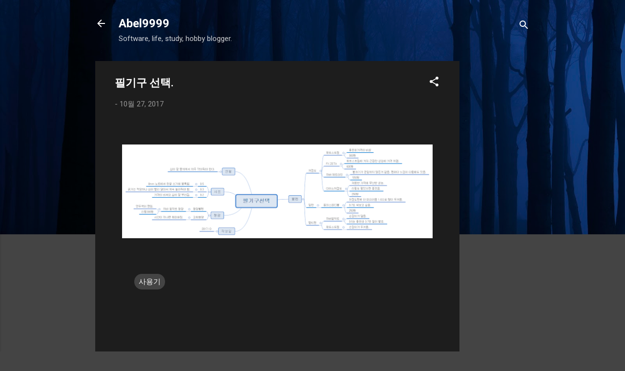

--- FILE ---
content_type: text/html; charset=utf-8
request_url: https://www.google.com/recaptcha/api2/aframe
body_size: 268
content:
<!DOCTYPE HTML><html><head><meta http-equiv="content-type" content="text/html; charset=UTF-8"></head><body><script nonce="JO4Nt3F8h9-DtcZBh4k-Jw">/** Anti-fraud and anti-abuse applications only. See google.com/recaptcha */ try{var clients={'sodar':'https://pagead2.googlesyndication.com/pagead/sodar?'};window.addEventListener("message",function(a){try{if(a.source===window.parent){var b=JSON.parse(a.data);var c=clients[b['id']];if(c){var d=document.createElement('img');d.src=c+b['params']+'&rc='+(localStorage.getItem("rc::a")?sessionStorage.getItem("rc::b"):"");window.document.body.appendChild(d);sessionStorage.setItem("rc::e",parseInt(sessionStorage.getItem("rc::e")||0)+1);localStorage.setItem("rc::h",'1769635944608');}}}catch(b){}});window.parent.postMessage("_grecaptcha_ready", "*");}catch(b){}</script></body></html>

--- FILE ---
content_type: text/plain
request_url: https://www.google-analytics.com/j/collect?v=1&_v=j102&a=1350096290&t=pageview&_s=1&dl=https%3A%2F%2Fwww.abel9999.com%2F2017%2F10%2Fblog-post_27.html&ul=en-us%40posix&dt=%ED%95%84%EA%B8%B0%EA%B5%AC%20%EC%84%A0%ED%83%9D.&sr=1280x720&vp=1280x720&_u=IEBAAEABAAAAACAAI~&jid=1338626488&gjid=1646446330&cid=1252796777.1769635943&tid=UA-22213038-5&_gid=1266736980.1769635943&_r=1&_slc=1&z=1955834939
body_size: -450
content:
2,cG-WWCCP94SV9